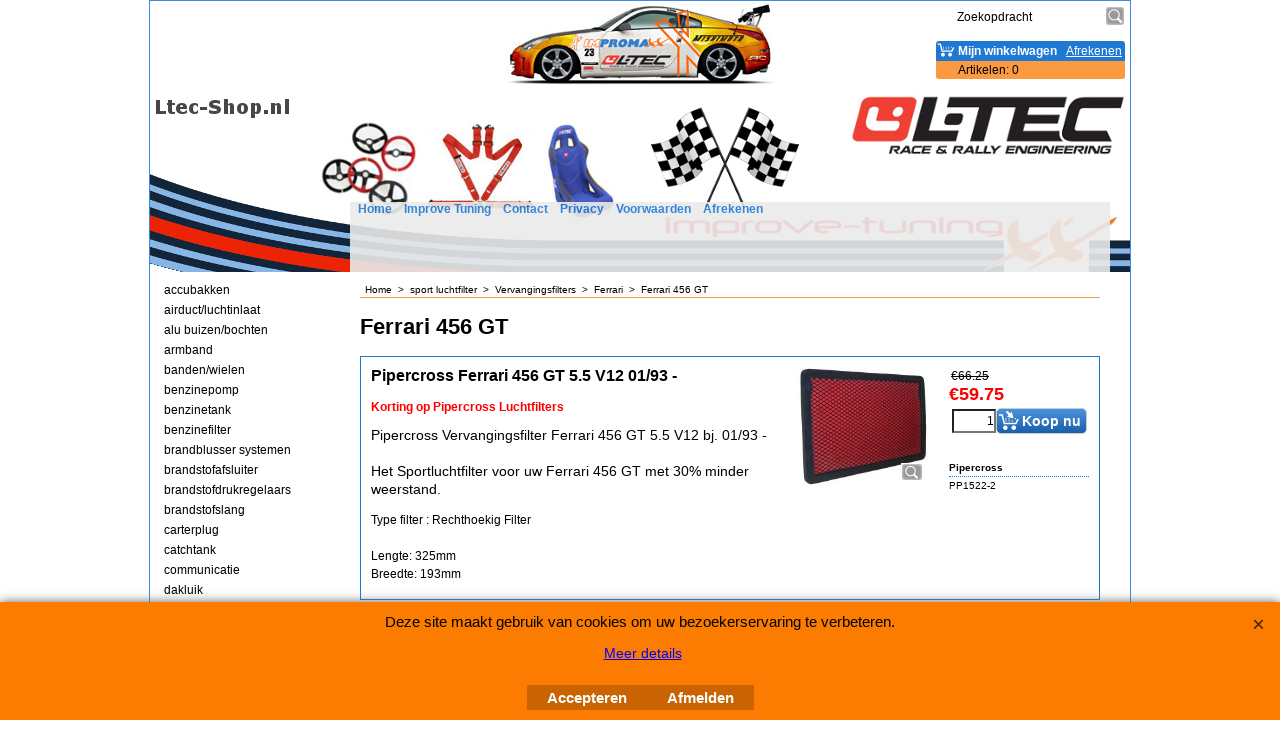

--- FILE ---
content_type: text/html
request_url: https://www.ltec-shop.nl/contents/nl/d2295_Ferrari_456_GT.html
body_size: 8345
content:
<!doctype html>
<html xmlns:sf lang="nl" dir="ltr">
<head prefix="og: http://ogp.me/ns#">
<meta http-equiv="Content-Type" content="text/html; charset=utf-8" />
<meta http-equiv="X-UA-Compatible" content="IE=10" />
<meta name="viewport" content="width=device-width, initial-scale=1.0, maximum-scale=1.0" />
<style id="_acj_">body{visibility:hidden!important;}</style>
<script>if(self===top||(function(){try{return typeof(window.parent.applyColorScheme)!='undefined'||document.location.host.indexOf('samplestores.shopfactory')!=-1;}catch(e){return false;}})()){var _acj_=document.getElementById('_acj_');_acj_.parentNode.removeChild(_acj_);}else{top.location=self.location;}</script>
<style id="_cls_">#ProductLoop{opacity:0;}</style>
<script>
window.addEventListener('load',function(){setTimeout(function(){var _cls_=document.getElementById('_cls_');if(_cls_)_cls_.parentNode.removeChild(_cls_);},100);},false);
setTimeout(function(){var _cls_=document.getElementById('_cls_');if(_cls_)_cls_.parentNode.removeChild(_cls_);},5000);
</script>
<title>Ferrari 456 GT </title>
<meta name="description" content="LTEC Race en Rally Engineering.  De naam LTEC voor een unieke bundeling van kennis, vaardigheden en producten die allen aan de autosport gerelateerd zijn. Kwaliteit, Innovatief en Technisch denken, zijn begrippen die in LTEC samenwerken. Al onze producten worden in Europa geproduceerd om zo een perfecte Kwaliteit te garanderen. De IMPROMAXX LTEC-Shop is uw partner voor sportieve auto en race en rally accessoires." />
<meta name="keywords" content="ltec, biesheuvel, l-tec, ltecshop, sportstuur, racestuur, stuur, gordel, fia, rallystuur, mudflaps, catchtank, rally producten, autosport, racestoel, kuipstoel, rallystoel, fia stoel, brandstof, filter, benzine,  pomp, sleepoog, dnrt, dakluik, roofvent,  rally, auto, race, auto, autocross, siliconen, slangen, QSP, ferodo, VDO" />
<meta http-equiv="expires" content="0" />
<meta name="generator" content="ShopFactory V14 www.shopfactory.com" />
<meta name="author" content="Improve Tuning" />
<link rel="canonical" href="https://www.ltec-shop.nl/contents/nl/d2295_Ferrari_456_GT.html" />
<script type="text/javascript">
/*<![CDATA[*/
function getARMID(key,getOnly){
if(getOnly){return (document.cookie.match('(?:^|;)\\s*'+key+'=([^;]*)') || ['',''])[1];}
var isNew=false,id=location.search.match('[\&\?]'+key+'=([^&]*)');
if(id){
id=id[1];
var cookid=(document.cookie.match('(?:^|;)\\s*'+key+'=([^;]*)') || ['',''])[1];
isNew=(id!=cookid);
}
if(isNew){
var date=new Date(2099,12,31);
document.cookie=key+'='+id+'; expires='+date.toGMTString()+'; path='+location.pathname.replace(new RegExp('(?:contents/)?(?:'+document.documentElement.lang=='en-GB'?'en-uk':document.documentElement.lang+'/)?[^/]*$'),'')+';';
if(typeof(parm)=='undefined')parm={};parm[key]=id;
}
return {'id':id,'new':isNew};
}
var aid=getARMID('aid');
if(aid['id']&&aid['new']){idimg=new Image();idimg.src='//santu.com/webshop/aid_tracker.cgi?aid='+aid['id'];}
/*]]>*/
</script>
<style type="text/css">
@import "../styles/website.css?lmd=46015.554248";
@import "../styles/pr_10-bmn_1.css?lmd=46015.587002";
@import "../styles/pa_10-paai_1.css?lmd=46015.554248";
@import "../styles/index1.css?lmd=46015.554248";
@import "../styles/index2.css?lmd=46015.554248";
@import "../styles/global.css?lmd=46015.587002";
@import "../styles/global-responsive.css?lmd=46015.587002";
/* */
/* */
@import "../../shared_files/icomoon/style.css?lmd=42825.675486";
@import "../../shared_files/flickity.min.css?lmd=42284.467616";
</style>
<style type="text/css" id="sf-load-css"></style>
<!-- Require IcoMoon --><script>
var hasProducts=true;
var pgid='D2295';
//<!--BEGIN_C78E91C8-61BA-447e-B459-F6FE529C7724-->
var LMD='46015.586806';
//<!--END_C78E91C8-61BA-447e-B459-F6FE529C7724-->
</script>
<script type="text/javascript" charset="utf-8" src="../loader.js?lmd=46015.586806"></script>
<script id="__sfLoadJQuery" src="../../shared_files/jquery-1.11.1.min.js" type="text/javascript"></script>
<script type="text/javascript" src="../../shared_files/jquery.sidr.min.js?lmd=43286.516644" defer></script>
<script type="text/javascript" charset="utf-8" src="../sf.js?lmd=46015.588194" defer></script>
<script type="text/javascript" src="../../shared_files/flickity.pkgd.min.js?lmd=42284.467616" defer></script>
<script type="text/javascript" src="../../shared_files/jquery.zoom.min.js?lmd=42179.760787" defer></script>
<link rel="shortcut icon" href="favicon.ico" type="image/x-icon"><script type="text/javascript">
var pgidx=tf.wm.jfile(location.href).replace(/\#.*$/,'');
var _sfProductsInPage=[];
sfFilters.deptEnabled=pgid;
</script>
<meta name="optinout" />
</head>
<body class="GC41 DocumentBody">
<a name="top"></a>
<iframe name="extra" id="extra" src="../extra.html" width="5" height="5" frameborder="0" border="0" unselectable="on" style="position:absolute;z-index:0;overflow:hidden;left:50%;top:50%;display:none;width:5px;height:5px;" allowtransparency="true" class=""></iframe>
<div class="GC39 header mobile">
<div class="GC26 utils group">
<menu>
<div class="menu_left_col">
<li id="util_menu" class="sf-button sf-corner">
<a id="sidemap-button" href="#Sidemap" title="Menu">
<svg version="1.1" id="Layer_1" xmlns="http://www.w3.org/2000/svg" xmlns:xlink="http://www.w3.org/1999/xlink" x="0px" y="0px" viewBox="0 0 512 512" style="enable-background:new 0 0 512 512;" xml:space="preserve">
<g>
<path d="M491.318,235.318H20.682C9.26,235.318,0,244.577,0,256s9.26,20.682,20.682,20.682h470.636
c11.423,0,20.682-9.259,20.682-20.682C512,244.578,502.741,235.318,491.318,235.318z"></path>
</g>
<g>
<path d="M491.318,78.439H20.682C9.26,78.439,0,87.699,0,99.121c0,11.422,9.26,20.682,20.682,20.682h470.636
c11.423,0,20.682-9.26,20.682-20.682C512,87.699,502.741,78.439,491.318,78.439z"></path>
</g>
<g>
<path d="M491.318,392.197H20.682C9.26,392.197,0,401.456,0,412.879s9.26,20.682,20.682,20.682h470.636
c11.423,0,20.682-9.259,20.682-20.682S502.741,392.197,491.318,392.197z"></path>
</g>
</svg>
</a>
</li>
</div>
<div class="mob_logo_col">
</div>
<div id="util_group" class="right_icon_col">
<script type="text/javascript">
var idTimeoutMobileSearchHideBox=-1;
function mobileSearch(el){
clearTimeout(idTimeoutMobileSearchHideBox);
if(!el)return;
if(tf.content.document.search)tf.content.document.search.phrase.value=$(el).parents('#mobile_search').find('#phrase').val();
tf.searchPhrase=$(el).parents('#mobile_search').find('#phrase').val();
tf.utils.search_all();
}
function mobileSearchShowBox(){}
function mobileSearchHideBox(){}
</script>
<li id="mobile_cart" class="sf-button sf-corner">
<a href="#" title="Mijn winkelwagen" onclick="location=tf.wm.url('basket.html','-',true);return false;"><i class="icon-cart"></i> <span class="GC91 MiniCartTotalItemsQuantity_Mobile" id="MiniCartTotalItemsQuantity_Mobile">0</span></a>
</li>
</div>
</menu>
</div>
<div class="search_coll">
<div id="util_searchbox" class="sf-corner">
<form id="mobile_search" name="mobile_search" onsubmit="mobileSearch(this[0]);return false;">
<input type="search" id="phrase" name="phrase" />
<span id="util_searchbox_search" class="sf-button sf-corner">
<button type="submit" title="Zoeken" style="border:none;background-color:transparent;"><i class="icon-search2">&nbsp;</i></button>
</span>
</form>
</div>
</div>
</div>
<div id="WebSite" class="GC38">
<div id="WebSiteHeader" class="GC39">
<div id="CompanyImage">
<a href="../../index.html" title="">
</a>
</div>
<div id="MiniCartAlt"></div>
<div id="Search">
<div id="searchholder"><script type="text/javascript">tf.load('load_search.html','searchholder',true,null,true);</script></div>
</div>
<div id="Index1" class="GC2 Index1">
<div id="index1holder"></div>
<iframe name="index1frame" id="index1frame" src="load_index1.html" width="5" height="5" frameborder="0" border="0" unselectable="on" style="position:absolute;z-index:0;"></iframe>
<script type="text/javascript">aMS[aMS.length]=['idx1Navigation',parseInt('756'),parseInt(''),true];</script>
</div><div id="idx1Sentinel"></div>
<div class="GC49 LayoutObject" id="DesignImage1"></div>
<div class="GC48 LayoutObject" id="DesignImage2"></div>
</div>
<div id="WebSiteContent" class="GC1">
<div id="SideBar_L" class="GC32 EqualHeight">
<div id="Container1" class="GC45">
</div>
<div id="Index2" class="GC3 Index2">
<div id="index2holder"></div>
<iframe name="index2frame" id="index2frame" src="load_index2.html" width="5" height="5" frameborder="0" border="0" unselectable="on" style="position:absolute;z-index:0;"></iframe>
<script type="text/javascript">aMS[aMS.length]=['idx2Navigation',parseInt(''),parseInt(''),true];</script>
</div><div id="idx2Sentinel"></div>
</div>
<div id="Content" class="GC22 ContentBody EqualHeight">
<!-- The navigation style chooses the whether Top or Bottom is used to
display SubPageNavigation. -->
<div class="GC6 Breadcrumbs" ID="Breadcrumbs-D2295">
<nobr>
<a href="../../index.html" title="Home ">
<span>Home </span>
&nbsp;&gt;&nbsp;
</a>
</nobr>
<nobr>
<a href="d182_sport_luchtfilter.html" title="sport luchtfilter">
<span>sport luchtfilter</span>
&nbsp;&gt;&nbsp;
</a>
</nobr>
<nobr>
<a href="d2147_Vervangingsfilters_Pipercross.html" title="Vervangingsfilters">
<span>Vervangingsfilters</span>
&nbsp;&gt;&nbsp;
</a>
</nobr>
<nobr>
<a href="d2293_Ferrari.html" title="Ferrari">
<span>Ferrari</span>
&nbsp;&gt;&nbsp;
</a>
</nobr>
<nobr itemprop="itemListElement" itemscope itemtype="http://schema.org/ListItem" style="display:none;">
<a href="d2295_Ferrari_456_GT.html" title="Ferrari 456 GT" itemprop="item">
<span itemprop="name">Ferrari 456 GT</span><meta itemprop="position" content="4" />
</a>
</nobr>
<style>.Breadcrumbs nobr {display:inline;}</style>
<nobr><span>Ferrari 456 GT</span></nobr>
</div>
<div id="MiniCart" class="GC22">
<div id="minicartholder"><script type="text/javascript">tf.load('load_minicart.html','minicartholder',false,null,true);</script></div>
</div>
<div id="PageContainer11" class="EqualHeight_PageContainer1">
<!-- Page elements are kept in this div so the if statement above may
make room for PageLinkBox -->
<div id="PageContainer1" class="EqualHeight_PageContainer1">
<h1 class="GC17 PageTitle" ID="PageTitle-D2295">Ferrari 456 GT</h1>
<!-- The navigation style chooses the whether Top or Bottom is used to
display SubPageNavigation. -->
<script type="text/javascript">var nvSubArrIdx=-1;</script>
<!--
Version tag, please don't remove
$Revision: 10329 $
$HeadURL: svn://3d3-p432/ShopFactory/branches/V11_20/bin/Templates/Index/Vertical/VSE_4/sublevels.html $
-->
<script type="text/javascript">tf.lastpage=tf.wm?tf.wm.jfile(location.href):'';tf.nametag.add('lastpage',tf.lastpage);tf.lastdeptpage=tf.wm?tf.wm.jfile(location.href):'';tf.nametag.add('lastdeptpage',tf.lastdeptpage);</script>
<script type="text/javascript">
/*<![CDATA[*/
function mfw(){var a='<div style="line-height:0.01em;height:0;overflow-y:hidden;">';for(var n=0;n<20;n++)a+='&lt;!-- MakeFullWidth'+n+' --&gt;';a+='</div>';dw(a);}
var jsloaded=false,opt=[];
function add_opt(id,name,title,type,opttype,combine){opt[opt.length]=[id,name.replace(/&nbsp;/g,''),title.replace(/&nbsp;/g,''),type,opttype,combine];}
var sfAddRef=[];
function getAddDiv(){return gl('sfLightBox');}
function sfAddPop(name,isLang){if(!isInSF()&&tf.utils){if(!name)name='pconfirm'; sfAddRef=[];tf.utils.showPopup(tf.wm.url(name+'.html',tf.lmd[name],isLang),630,190,true,false,true,'AddToBasket');}}
function sfAddUnpop(){if(tf.utils){if(jQuery('#sfLightBox.AddToBasket').length>0)tf.utils.sfMediaBox.closeBox();}}
var bpriceArr=[],ppriceArr=[],weightArr=[],crFFldArr=[],ppriceCrossPromotionArr=[],bpriceCrossPromotionArr=[];
function ppriceDsp(n){var cc=tf.currentCurrency,dd=cc.decimal_places,cm=cc.multiplier,sm=tf.shopCurrency.multiplier,dec=Math.pow(10,dd),s=''+(Math.round((n*cm/sm)*dec)/dec),dp=s.indexOf('.');if(dp==-1)dp=s.length;else dp++;s+=(s.indexOf('.')==-1&&dd>0?'.':'')+'00000'.substr(0,dd-(s.length-dp));return s;}
function ppriceDscPct(dsc,prc){dsc=ppriceDsp(prc-(prc*dsc/100));return dsc;}
function dBasePrice2(Id,arr,w){if(!arr)return;if(!w)w=window;arr=arr.split(core.str_sep1);if(w.document.getElementById('ProductBasePrice-'+Id)){var bpriceHTML=core.bprice([Id,arr[4],arr[5],arr[6],arr[2]]);if(bpriceHTML!='')w.document.getElementById('ProductBasePrice-'+Id).innerHTML=bpriceHTML;}}
/*]]>*/
</script>
<style type="text/css">
.ProductImageContainer{position:relative;text-align:center;}
.ProductImageCaption{clear:both;}
.ProductImage,.ProductImage a{position:relative;}
.ProductImage a{display:block;}
.ProductImage a img{display:block;margin:0 auto;}
.ThumbnailSliderContainer{position:relative;line-height:100%;float:right;padding:5px 5px 5px 4px;}
.ThumbnailSlider .ThumbnailSliderItem{display:block;background-color:transparent;margin-bottom:5px;text-align:center;}
.ThumbnailSlider [class^=icon] {cursor:pointer;}
.ThumbnailSliderMoreLink{text-decoration:underline;font-weight:bold;}
.ProductImageContainer.ThumbnailSlider-horizontal .ThumbnailSliderContainer {float:none;width:100%;overflow:hidden;margin:10px 0 0 0;}
.ProductImageContainer.ThumbnailSlider-horizontal .ThumbnailSlider {white-space:nowrap;position:relative;overflow:hidden;height:auto!important;}
.ProductImageContainer.ThumbnailSlider-horizontal .ThumbnailSlider .ThumbnailSliderItem {display:inline-block;margin:0 10px 0 0;}
.ProductImageContainer.ThumbnailSlider-horizontal .ThumbnailSlider img {max-height:80px;}
.ProductImageContainer.ThumbnailSlider-horizontal .ThumbnailSlider div[id^=ms_] {width:1000%;}
.ProductImageContainer.ThumbnailSlider-horizontal .ThumbnailSlider [class^=icon-] {padding:2px;height:24px!important;font-size:24px!important; width:20px!important; }
.ProductImageContainer.ThumbnailSlider-horizontal .ThumbnailSlider #ms_left, .ProductImageContainer.ThumbnailSlider-horizontal .ThumbnailSlider #ms_right {display:inline-block;}
.ProductImageContainer.ThumbnailSlider-horizontal .ImgLink.HasSlider {width:100%!important;float:none;}
</style>
<div class="ProductContainerClear"><span>!</span></div>
<form name="productForm" id="ProductLoop" class="GC4">
<div class="GC4 Product" itemscope="itemscope" itemtype="http://schema.org/Product" ID="Product-P9303">
<script type="application/ld+json">
[{
"@context":"http://schema.org",
"@type":"Product",
"@id":"Product-P9303",
"sku":"PP1522-2",
"name":"Pipercross Ferrari 456 GT 5.5 V12 01/93 -",
"brand":{"@type":"Brand","name":"Pipercross"},
"description":"Pipercross Vervangingsfilter Ferrari 456 GT 5.5 V12 bj. 01/93 -  Het Sportluchtfilter voor uw Ferrari 456 GT met 30% minder weerstand.",
"offers":{
"@type":"Offer",
"url":"https://www.ltec-shop.nl/contents/nl/p9303_Pipercross_Ferrari_456_GT_5.5_V12_01_93_-.html",
"itemCondition":"NewCondition",
"availability":"InStock",
"priceCurrency":"EUR",
"price":"59.75",
"category":"Voertuigen%20en%20onderdelen%20%3e%20Voertuigonderdelen%20en%20-accessoires",
"priceValidUntil":"2099-12-31",
"seller":{
"@type":"Organization",
"name":"Improve Tuning",
"address":{
"streetAddress":"Aadijk 39A<BR>7602PP  Almelo<BR>The Netherlands<BR><BR>Bank NL31 INGB 0007 9048 65",
"addressLocality":"Almelo",
"@type":"PostalAddress"
}
}
},
"image":"https://www.ltec-shop.nl/contents/media/pp1522%5b1%5d.jpg"
}]
</script>
<div class="GC4 ProductContainer2">
<div class="ProductPurchaseContainer" itemprop="offers" itemscope="itemscope" itemtype="http://schema.org/Offer">
<link itemprop="url" href="https://www.ltec-shop.nl/contents/nl/p9303_Pipercross_Ferrari_456_GT_5.5_V12_01_93_-.html" />
<meta itemprop="price" content="59.75" /><meta itemprop="priceValidUntil" content="2099-12-31" />
<meta itemprop="priceCurrency" content="EUR" />
<meta itemprop="itemCondition" content="http://schema.org/NewCondition" />
<meta itemprop="category" content="Voertuigen%20en%20onderdelen%20%3e%20Voertuigonderdelen%20en%20-accessoires" />
<meta itemprop="availability" content="http://schema.org/InStock" />
<div itemprop="seller" itemtype="http://schema.org/Organization" itemscope>
<meta itemprop="name" content="Improve Tuning" />
<div itemprop="address" itemscope itemtype="http://schema.org/PostalAddress">
<meta itemprop="streetAddress" content="Aadijk 39A<BR>7602PP  Almelo<BR>The Netherlands<BR><BR>Bank NL31 INGB 0007 9048 65" />
<meta itemprop="addressLocality" content="Almelo" />
</div>
<meta itemprop="email" content="info@improve-tuning.nl" />
</div>
<div class="ProductPriceOriginal" ID="ProductPriceOriginal-P9303"></div>
<div class="GC20 ProductPrice" ID="ProductPrice-P9303"></div>
<div class="GC56 ProductPriceCalculated" ID="ProductPriceCalculated-P9303"></div>
<div class="ProductIncTaxes" ID="ProductIncTaxes-P9303"></div>
<script type="text/javascript">ppriceArr.push(['P9303','','','9.800',1]);</script>
<div class="ProductIcons" id="ProductIcons-P9303">
<div class="QntyBox">
<script type="text/javascript">dw(qandi['qtyFld']('P9303','-1.000','0',''));</script>
</div><div class="AddToBasketSpacer" style="float:left;">
</div>
<div class="GC13 AddToBasketButton" ID="AddToBasketButton-P9303">
<script type="text/javascript">dw(qandi['addToBasket']('D2295','P9303','LD_BUY_NOW'));</script>
</div>
</div>
</div>
<div class="ProductNumberBasePriceContainer">
<div class="GC4 ProductManufacturer">Pipercross</div>
<div class="GC4 ProductNumber" ID="ProductNumber-P9303">PP1522-2</div>
</div>
</div>
<div class="GC57 ProductContainer1">
<div id="ProductImageContainer-P9303" class=" ProductImageContainer ThumbnailSlider-vertical" style="width:130px;">
<div style="position:relative;z-index:1;" class="ImgLink">
<div id="ProductImage-P9303" class="ProductImage">
<a src="../media/pp1522[1].jpg" tn="../media/t_pp1522[1].jpg" tnreal="" rel="sfMediaBox[ProductImage-P9303]" id="ProductThumbnailImage-P9303" title="" description="" mediatype="IMG" mw="200" mh="183" onclick="cancelBuble(event);if(tf.utils&&!tf.isInSF())tf.utils.sfMediaBox.init(['ProductImage-P9303','ChoiceImages-P9303'],gl('ProductImage-P9303').getAttribute('jumptoid'));return false;" class="">
<img width="130" height="119" src="../media/t_pp1522[1].jpg" id="IP9303" name="IP9303" border="0" alt="pp1522[1]" title="pp1522[1]" hspace="" vspace="" align="" onmouseover="window.status='pp1522[1]';return true;" onmouseout="window.status='';return true" />
<div class="GC10 ProductImageCaptionIcon Icon ImgLink sf-corner sf-gradient" style="position:absolute;bottom:5px;right:5px;z-index:1;" id="pici-P9303" onclick="cancelBuble(event);if(tf.utils&&!tf.isInSF())tf.utils.sfMediaBox.init(['ProductImage-P9303','ProductMoreImages-P9303','ChoiceImages-P9303'],gl('ProductImage-P9303').getAttribute('jumptoid'));return false;">
</div>
</a>
</div>
</div>
<style>
#ProductImage-P9303{max-width:100%;}
</style>
<script type="text/javascript">
function ProductImageGroupSizer_P9303(){var elTSPIC=gl('ProductImageContainer-P9303'),elTSPI=gl('ProductImage-P9303'),elTSI=gl('IP9303');
if(!elTSPIC||!elTSPI||!elTSI)return;
if(elTSI&&elTSI.width&&!tf.isIE7&&!tf.isIE8){elTSPIC.style.width='';elTSPIC.style.width=(elTSI.getAttribute('width')?elTSI.getAttribute('width')+'px':elTSI.width+'px');}
elTSPI.style.width='auto';
}
addOnload(ProductImageGroupSizer_P9303);
jQuery('#IP9303').on('imageLoaded',ProductImageGroupSizer_P9303);
</script>
</div>
<a name="p9303"></a>
<script type="text/javascript">
/*<![CDATA[*/
_sfProductsInPage.push('P9303');
//Manufacturer-P9303:Pipercross
//ProductCategory-P9303:35_2 1066
function add_P9303(type,temp){
if(tf.coreLoaded&&tf.wm.pProp('P9303')){
if(tf.core.cthtb)eval(tf.core.cthtb);
var type2Name={undefined:'',1:'FavoritesButton',2:'RequestQuoteButton',3:'RequestSampleButton'};
if(!temp){
tf.qandi['progressbar']('P9303',true,type2Name[type]);
}
tf.utils.populateOpt(null,'P9303');
var b=core.load_add(d,type,'P9303','Pipercross Ferrari 456 GT 5.5 V12 01/93 -','0.00','PP1522-2','0',0,'','','','','',opt,isInSF(),s,'-1.000',temp);
if(b&&typeof(fillBasketTable)!='undefined')fillBasketTable();
if(!temp){
setTimeout(function(){tf.qandi['progressbar']('P9303',false,type2Name[type]);},700);
}
return b;
}else{setTimeout(function(){add_P9303(type,temp);},500);return 0;}
}
/*]]>*/
</script>
<h3 class="GC37 ProductTitle" itemprop="name" ID="ProductTitle-P9303">Pipercross Ferrari 456 GT 5.5 V12 01/93 -</h3>
<div class="GC52 ProductDiscountMessage" ID="ProductDiscountMessage-P9303">Korting op Pipercross Luchtfilters</div>
<div class="GC11 ProductIntroduction" itemprop="description" ID="ProductIntroduction-P9303">Pipercross Vervangingsfilter Ferrari 456 GT 5.5 V12 bj. 01/93 -<BR><BR>Het Sportluchtfilter voor uw Ferrari 456 GT met 30% minder weerstand.</div>
<div class="GC12 ProductDescription" ID="ProductDescription-P9303">Type filter : Rechthoekig Filter<BR><BR>Lengte: 325mm<BR>Breedte: 193mm</div>
</div>
</div>
<span>
</span>
</form>
<script type="text/javascript">
/*<![CDATA[*/
$(document).ready(function(){
function equalHeightContainer(force) {
if (!force&&(!tf.LD_loaded||(opt&&opt.length&&!gl('ProductOptionInner-'+opt[opt.length-1][0])))) {setTimeout(arguments.callee, 1000); return;}
$('.ProductContainer1').each(function(){
$(this).height(Math.max($(this).height(),$(this).siblings('.ProductContainer2').height()));
});
}
equalHeightContainer();
});
/*]]>*/
</script>
<!--
Version tag, please don't remove
$Revision: 30484 $
$HeadURL: svn://3d3-p432/ShopFactory/branches/V11_00/bin/Templates/ProductLoops/10-BMN_1/productloop.html $ -->
<div id="AutoSplitPageBottom"></div>
</div>
<div id="SideBar_R" class="GC51 EqualHeight_PageContainer1">
</div>
</div>
<style type="text/css" id="for-SideBar_R" title="for-SideBar_R">
#PageContainer11 {display:block;width:auto;overflow:hidden;}
#PageContainer1 {display:block;margin-right:196px;vertical-align:top;overflow:hidden;overflow-x:auto;}
#SideBar_R {width:196px;position:absolute;top:0;right:0;display:inline;vertical-align:top;overflow-x:hidden;}
.Breadcrumbs {margin:10px 0 0 10px;}
#PageContainer13 {margin:0 0 0 10px;border-width:0;border-top-width:1px;border-top-style:solid;}
</style>
<script type="text/javascript">tf.sfMakeSpace.go(false,'for-SideBar_R','');</script>
<script type="text/javascript">equalHeightClass.push('EqualHeight_PageContainer1');</script>
<!--
Version tag, please don't remove
$Revision: 30484 $
$HeadURL: svn://3d3-p432/ShopFactory/branches/V11_00/bin/Templates/Pages/10-PAAI_1/page.html $ -->
</div>
<div id="FooterClearance">
<span>!</span>
</div>
</div>
<div id="WebSiteFooter" class="GC40 WebSiteFooter">
<div sf:name="WebSiteFootnote" class="WebSiteFootnote"><p align="center"><em>IMPROMAXX</em> L-Tec Shop&nbsp;2026<br>Improve Tuning 28 jaar jong</p></div>
</div>
</div>
<div id="mobile_switchview" class="desktop-xor"><a href="#" class="desktop-xor"> Mobiele weergave</a></div>
<style type="text/css">
#AppLogo {width:110px;overflow:hidden;}
#LinkSF{position:relative;height:100%;display:block;overflow:hidden;color:#000000;font-family:arial, helvetica, sans-serif;font-size:9px;text-decoration:none;text-align:center;width:100%;}
</style>
<div class="LayoutObject" id="AppLogo">
<a id="LinkSF" href="https://www.shopfactory.nl/" title="Webwinkel gemaakt met ShopFactory webwinkel software." target="_blank"><span>Webwinkel gemaakt met ShopFactory webwinkel software.</span></a>
</div>
<div class="GC39 footer mobile">
<div class="utils group">
<menu>
<li id="util_home" class="sf-button sf-corner left vcenter"><a href="../../index.html" title="Home "><i class="icon-home2">&nbsp;</i><span>Home </span></a></li>
<li id="util_switchview" class="sf-button sf-corner right vcenter"><a href="#" class="mobile-xor" title="PC weergave"><i class="icon-display4">&nbsp;</i><span>PC weergave</span></a><a href="#" class="desktop-xor" title="Mobiele weergave"><i class="icon-mobile">&nbsp;</i><span>Mobiele weergave</span></a></li>
</menu>
</div>
</div>
<div id="util_gototop" class="GC91 sf-button sf-corner right vcenter"><a id="gototop-button" href="#top"><i class="icon-arrow-up8">&nbsp;</i><span></span></a></div>
<nav id="Sidemap" class="GC32">
<div class="top_wrap_menu">
<ul>
<li id="mobile_cart" class="sf-button sf-corner">
<a href="#" title="Mijn winkelwagen" onclick="location=tf.wm.url('basket.html','-',true);return false;"><i class="icon-cart"></i> <span class="GC91 MiniCartTotalItemsQuantity_Mobile" id="MiniCartTotalItemsQuantity_Mobile">0</span></a>
</li>
</ul>
<span class="GC91 close_btn-col">
<div id="sidemap-close" class="sf-button sf-corner"><i class="icon-cross2">&nbsp;</i></div>
</span>
<a name="Sidemap"></a>
</div>
<div class="search_coll">
<div id="util_searchbox" class="sf-corner">
<form id="mobile_search" name="mobile_search" onsubmit="mobileSearch(this[0]);return false;">
<input type="search" id="phrase" name="phrase" />
<span id="util_searchbox_search" class="sf-button sf-corner">
<button type="submit" title="Zoeken" style="border:none;background-color:transparent;"><i class="icon-search2">&nbsp;</i></button>
</span>
</form>
</div>
</div>
<div class="idx-menu" data-deptid="d-34"><i class="icon-spinner2 icon-fa-spin"></i></div>
<div class="idx-menu" data-deptid="d-33"><i class="icon-spinner2 icon-fa-spin"></i></div>
</nav>
<script type="text/javascript">
tf.scr.load('load_dynamic_js_js',tf.wm.url('load_dynamic_js.js','-',false));
ldjs('d2295_Ferrari_456_GT_.js');
var aspl=gl('AutoSplitPageLinks');if(aspl){var el=gl('AutoSplitPageTop');if(el)el.innerHTML=aspl.innerHTML;el=gl('AutoSplitPageBottom');if(el)el.innerHTML=aspl.innerHTML;}
function ams(){var tfu=tf.utils;if(tfu&&tfu.applyms)tfu.applyms();else setTimeout('ams()',50)};if(aMS.length>0)ams();
if(typeof(sfAddUnpop)!='undefined')addOnload(sfAddUnpop);
function equalHeight(){if(tf.utils){setTimeout(function(){equalHeightOnClass('EqualHeight_','');if(tf.content.sfOffsetCenterOnload)sfOffsetCenterOnload();if(tf.content.sfEqualRowOnload)tf.content.sfEqualRowOnload();equalHeightOnClass('','EqualHeight_');tf.utils.equaldiv();},250)}}addOnload(equalHeight);
tf.moreHistory.pop(tf.pgidx);tf.nametag.del('pgidxFrom');
function acs(){return function(){try{tf.extra.forceAllLang=false;if(typeof(tf.parent.applyColorScheme)!='undefined')tf.parent.applyColorScheme(window);}catch(e){};}}addOnload(acs());
</script>
</body>
</html>
<!--
Version tag, please don't remove
$Revision: 9690 $
$HeadURL: svn://3d3-p432/ShopFactory/branches/V11_00/bin/Templates/Website/AAI-CC_1024%20x%20-/parseLang/website.html $
-->

--- FILE ---
content_type: text/javascript
request_url: https://www.ltec-shop.nl/contents/nl/contactus_address.js?lmd=46015.586806
body_size: 71
content:
var addressFormatHTML='<ul><li class="GC22 AddressformatTitle">Improve Tuning</li><li class="GC4">Aadijk 39A<BR>7602PP  Almelo<BR>The Netherlands<BR><BR>Bank NL31 INGB 0007 9048 65</li><li class="GC4"><span>E-mailadres:</span> <a href="mailto:frans@impromaxx.nl">frans@impromaxx.nl</a></li><li class="GC4"><span>E-mail (bestellingen):</span> <a href="mailto:info@improve-tuning.nl">info@improve-tuning.nl</a></li><li class="GC4">KvK nummer&nbsp;06087542</li><li class="GC4">B.T.W. nummer&nbsp;NL001577472B36</li></ul>';

--- FILE ---
content_type: text/javascript
request_url: https://www.ltec-shop.nl/contents/nl/d2295_Ferrari_456_GT_.js?lmd=f
body_size: 643
content:
var tf=(this.name=='dynLoad'?parent.tf:this),core;
//<!--BEGIN_C78E91C8-61BA-447e-B459-F6FE529C7724-->
var LMD='46015.586806';
//<!--END_C78E91C8-61BA-447e-B459-F6FE529C7724-->
if(tf.nametag.get('sig')==tf.wssig||this.name=='price'||this.name=='dynLoad'||tf.content.isInSF()){
var _prc=[
'[base64]'];
var qsStkQry='qry=&h=D16BD5274AED871501D9BDBBD26485DA288320CC&id=1BD128430D47CF7298C252BA363B9E40162663A9'.split('&h=');
qsStkQry=qsStkQry[0].replace(/\+/g,'%2b').replace(/&/g,'%26')+'&h='+qsStkQry[1];
tf.content.dynLoadPrice('nl/d2295_Ferrari_456_GT_',_prc,true,tf.isInSF()?null:function(id){if(tf.core.endload)tf.core.endload(id);else {try{if(parent.endload)parent.endload(id);}catch(e){}}},tf.wm.jfile('d2295_Ferrari_456_GT_.js'),qsStkQry);
}
function checkpagedate(){
var p=tf.content;
if(p&&typeof(p.LMD)=='string'&&p.LMD!=''&&'d2295_Ferrari_456_GT_.js'.replace(/(_|\.js)/g,'')==tf.wm.jfile(p.location.href).replace(/(_|\.html)/g,'')){
if(LMD!=p.LMD)p.location.replace(tf.wm.url('d2295_Ferrari_456_GT.html',LMD,1));
}else setTimeout("checkpagedate()",200);
}
if(this.name!='dynamic'&&this.name!='dynLoad'){checkpagedate();}
var loaded=true;
// Version tag, please don't remove
// $Revision: 8813 $
// $HeadURL: svn://3d3-p432/ShopFactory/branches/V11_00/bin/Templates/Pages/10-PAAI_1/prices.js $